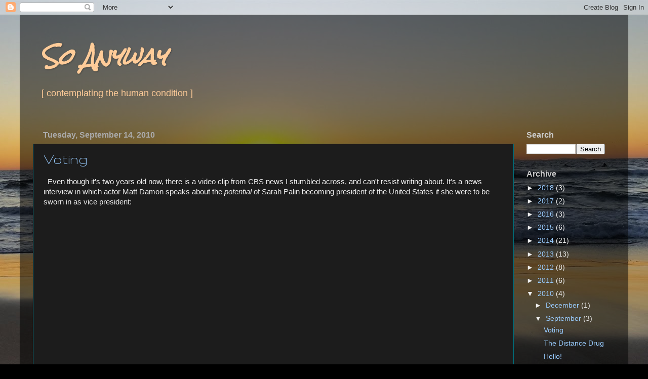

--- FILE ---
content_type: text/html; charset=UTF-8
request_url: https://www.soanyway.net/b/stats?style=WHITE_TRANSPARENT&timeRange=ALL_TIME&token=APq4FmCJNNX89VB2rX0Tzs1YRrJ32lUGhmNMga9o6pmbI2EWXk4VGIRCbP3K_NNgOYacYPocJCE5QXP6f3mKzYzXGWBSRfbghQ
body_size: 41
content:
{"total":241052,"sparklineOptions":{"backgroundColor":{"fillOpacity":0.1,"fill":"#ffffff"},"series":[{"areaOpacity":0.3,"color":"#fff"}]},"sparklineData":[[0,38],[1,29],[2,23],[3,25],[4,25],[5,23],[6,28],[7,40],[8,22],[9,25],[10,29],[11,59],[12,50],[13,57],[14,40],[15,69],[16,50],[17,56],[18,37],[19,43],[20,33],[21,45],[22,49],[23,59],[24,66],[25,46],[26,98],[27,60],[28,40],[29,17]],"nextTickMs":300000}